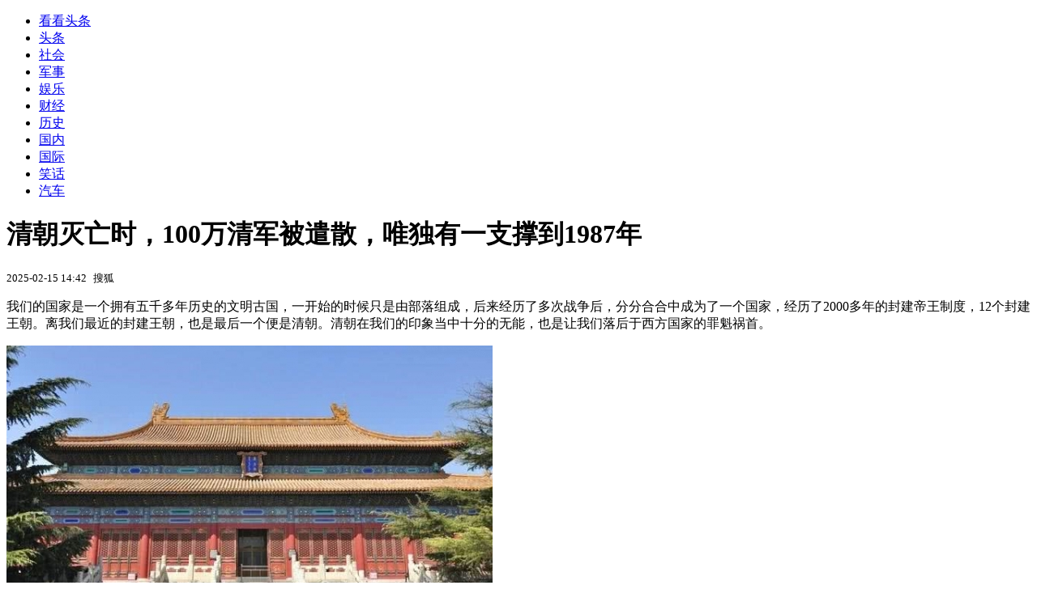

--- FILE ---
content_type: text/html; charset=utf-8
request_url: https://kan.china.com/article/823124.html
body_size: 6497
content:
<!DOCTYPE html>
<!--[if lte IE 6 ]><html class="ie ie6 lte-ie7 lte-ie8" lang="zh-CN"><![endif]-->
<!--[if IE 7 ]><html class="ie ie7 lte-ie7 lte-ie8" lang="zh-CN"><![endif]-->
<!--[if IE 8 ]><html class="ie ie8 lte-ie8" lang="zh-CN"><![endif]-->
<!--[if IE 9 ]><html class="ie ie9" lang="zh-CN"><![endif]-->
<!--[if (gt IE 9)|!(IE)]><!--><html lang="zh-CN"><!--<![endif]-->
    <head>
        <meta http-equiv="X-UA-Compatible" content="IE=edge,chrome=1" />
        <meta http-equiv="Content-Type" content="text/html; charset=utf-8" />
        <title>清朝灭亡时，100万清军被遣散，唯独有一支撑到1987年_看看头条_中华网</title>
        <meta name="keywords" content="清朝,国家,当时" />
        <meta name="description" content="我们的国家是一个拥有五千多年历史的文明古国，一开始的时候只是由部落组成，后来经历了多次战争后，分分合合中成为了一个国家，经历了2000多年的封建帝王制度，12个封建王朝。离我们" />
        <meta name="renderer" content="webkit" />
        <link href="//k-static.appmobile.cn/media/css/article.min.css?_v=0308" rel="stylesheet" media="screen" type="text/css" />
        <script type="text/javascript">
        var _hmt = _hmt || [];
        window.pageType = 'article';
        var pagingInfo = {id:823124, total:2, now:1, tid:'6', mid:'30',arcrank:'0'};
        </script>
        <script type="text/javascript" src="//k-static.appmobile.cn/media/js/min.page.js?_v=0308"></script>
        <script type="text/javascript" src="//dup.baidustatic.com/js/ds.js"></script>
        <base target="_blank" /><!--[if lte IE 6]></base><![endif]-->
    </head>
    <body class="new0103 articleview">
        <div class="site-top-nav">
            <div class="container">
                <ul class="left">
                    <li class="home"><a href="/">看看头条</a></li>
                    <li><a href="/">头条</a></li>
                    
                    <li><a href="/shehui/">社会</a></li>
                    
                    <li><a href="/junshi/">军事</a></li>
                    
                    <li><a href="/yule/">娱乐</a></li>
                    
                    <li><a href="/caijing/">财经</a></li>
                    <li><a class="active" href="/lishi/">历史</a></li>
                    <li><a href="/guonei/">国内</a></li>
                    
                    <li><a href="/guoji/">国际</a></li>
                    
                    <li><a href="/xiaohua/">笑话</a></li>
                    
                    <li><a href="/qiche/">汽车</a></li>
                    
                    <!--li><a href="http://www.tiyuxiu.com/qd/kan/" data-tracker="no">体育</a></li-->
                </ul>
                <ul class="right">
                </ul>
            </div>
        </div>

        <div class="container main-container clear clearfix">
            <div class="pleft mt10">
                <div class="article-header">
                    <h1 class="title">清朝灭亡时，100万清军被遣散，唯独有一支撑到1987年</h1>
                    <div class="info">
                        <div class="left">
                            <small id="article-date">2025-02-15 14:42</small>&nbsp;
                            <small id="article-source">搜狐</small>
                        </div>
                        <div class="right">
                        </div>
                    </div>
                </div>
                <!-- /place -->
                <div class="viewbox">
                    <div id="main-content" class="content">
                        <div class="mxm mxm-inner">
                            <script type="text/javascript">loadSpecialMM('article_inner');</script>
                        </div>
                        <p>我们的国家是一个拥有五千多年历史的文明古国，一开始的时候只是由部落组成，后来经历了多次战争后，分分合合中成为了一个国家，经历了2000多年的封建帝王制度，12个封建王朝。离我们最近的封建王朝，也是最后一个便是清朝。清朝在我们的印象当中十分的无能，也是让我们落后于西方国家的罪魁祸首。</p>
<p><img itemprop="image" src="//k-static.appmobile.cn/uploads/allimg/200616/10415L634-0.jpg" data-iwidth="600" data-iheight="398" /><script>article.mmbox.load();</script></p>
<p>但是实际上，清朝也曾经辉煌过。在前期的时候，清朝在多个皇帝的带领下，不仅十分的强盛，甚至还扩大了领土，许多的国家都依附着清朝，年年进贡。但是到了雍正后期的时候，便开始逐渐的走向了衰败。当时的清朝，由于朝廷的奢侈，清朝已经成为了一个空壳子。曾经凶悍的清兵，也受到了鸦片的侵害，士兵变得毫无战斗力。</p>
<p><img itemprop="image" src="//k-static.appmobile.cn/uploads/allimg/200616/10415L4C-1.jpg" data-iwidth="600" data-iheight="516" /><script>article.mmbox.load();</script></p>
<p>在清朝末年的时候，清兵的数量达到了100多万，但是由于当时鸦片的大量流入，使得很多人都染上了毒瘾，他们由于受到了毒品的影响，精神终日萎靡，有气无力，一推就倒了，战斗力还不如普通人。当时八国联军入侵之时，堂堂的百万大军竟敌不过对方的几万人。在这些种种因素下，清朝灭亡了，百万大军尽数解散，但唯有一支队伍保留了下来。</p>

                    </div>
                    
                    <div class="mxm">
                        <script type="text/javascript">loadSpecialMM('article_780x90_1');</script>
                    </div>
                    
                    <div id="page-area" class="pages article_pages">
                        <div class="pagelist"><a target='_self' class='curent' href='javascript:void(0);'>1</a><a target='_self' href='823124_2.html'>2</a><a class='next' target='_self' href='823124_2.html'>下一页</a></div>
                    </div>
                    <script type="text/javascript">article.optimizationPage();</script>
                    
                    <!--div class="mxm mxm-780x90" style="height:300px;display:block;"-->
                    <div class="mxm" style="display:block;">
                        <!--script type="text/javascript">loadSSP({id:adconfig.ids.article_780x90_2});</script-->
                        <script type="text/javascript">baiduUnion.load("u6179386");</script>
                    </div>
                </div>
                
                <div class="page_recommended clearfix">
                    <div id="article-recommend" class="article-recommend">
                        <div class="bd right-list">
                            <div class="bdwrap">
                                <ul></ul>
                            </div>
                            <a href="/?location=bottom" class="more hidden">
                                <i>+</i>
                                <span>加载更多精彩新闻</span>
                            </a>
                        </div>
                        <div class="loading"></div>
                    </div>
                </div>
            </div>

            <div class="pright mt10">
                <div class="mxm mb10" style="display:block;">
                    <script type="text/javascript">baiduUnion.load("u3498624");</script>
                </div>
                <div class="mxm mb10">
                    <script type="text/javascript">loadSpecialMM('article_square_002');</script>
                </div>
                <div id="right-image-list" class="box-warp image-list clearfix mb10">
                    <div class="box-hd"><div class="title_h3 blue_line">频道热点</div>
                        <span class="more"><a href="/lishi/">更多</a></span>
                    </div>
                    <div class="box-bd">
                        <ul id="right-slide-1"><li><a class="image" href="https://kan.china.com/article/6358001_all.html" title="何超莲澳大利亚偶遇，穿紧身裤臀扁又塌，窦骁紧盯娇妻难掩好心情"><img src="/uploads/ext/ifeng1/w240_h135_q90/x0.ifengimg.com/ucms/2025_46/7DB96A429A87ADA9F060E267C4ABD806F843FDA6_size44_w687_h707.jpg"></a><p><a href="https://kan.china.com/article/6358001_all.html" title="何超莲澳大利亚偶遇，穿紧身裤臀扁又塌，窦骁紧盯娇妻难掩好心情">何超莲澳大利亚偶遇，穿紧身裤臀扁又塌，窦骁紧盯娇妻难掩好心情</a></p></li><li><a class="image" href="https://kan.china.com/article/6959530_all.html" title="杨幂的获奖感言在全网火了，秦海璐的评价，终于有人信了！"><img src="/uploads/ext/ifeng1/w240_h135_q90/x0.ifengimg.com/ucms/2025_46/86210A27E0D5BE7022E0F9001FC72B9A91BC1B20_size67_w960_h961.jpg"></a><p><a href="https://kan.china.com/article/6959530_all.html" title="杨幂的获奖感言在全网火了，秦海璐的评价，终于有人信了！">杨幂的获奖感言在全网火了，秦海璐的评价，终于有人信了！</a></p></li><li class="hide"><a href="https://soft.china.com/down/2403327.html?f=071115">百度AI同传助手</a></li><li class="hide"><a href="https://soft.china.com/down/2326495.html?f=071115">金山数据恢复专业版</a></li><li class="hide"><a href="https://soft.china.com/down/2482569.html?f=071115">Advanced Password Recovery Suite</a></li><li class="hide"><a href="https://soft.china.com/soft/1332644.html?f=071115">R2V</a></li><li class="hide"><a href="https://soft.china.com/down/2457810.html?f=071115">财务王普及版</a></li><li class="hide"><a href="https://soft.china.com/down/2130847.html?f=071115">沈阳深度数据恢复视频恢复程序</a></li><li class="hide"><a href="https://soft.china.com/down/1942653.html?f=071115">达思SQL数据库修复软件</a></li><li class="hide"><a href="https://soft.china.com/down/1271778.html?f=071115">叮当管家</a></li></ul>
                    </div>
                </div>
                <script type="text/javascript">
                mediavFlow.rightSide({container:'#right-slide-1'});
                </script>
                <div class="mxm mb10" style="display:block;">
                    <script type="text/javascript">baiduUnion.load('u3497724');</script>
                    <!--script type="text/javascript">loadSSP({id:adconfig.ids.article_square_003});</script-->
                </div>
                <div class="box-warp clearfix list-top10 mb10" style="display:block;">
                    <div class="box-hd">
                        <div class="title_h3 blue_line">今日关注</div>
                        <span class="more"><a href="/hotword/">更多</a></span>
                    </div>
                    <div class="box-bd">
                        <ul id="today-hotlist" class="list-item fs15">
                            <li ><a href="https://kan.china.com/article/6789392.html" title="外交部提醒中国公民近期避免前往日本" target="_blank">外交部提醒中国公民近期避免前往日本</a></li>
<li ><a href="https://kan.china.com/article/6686291.html" title="巴基斯坦修宪：陆军参谋长兼任国防军总司令，穆尼尔是第一个" target="_blank">巴基斯坦修宪：陆军参谋长兼任国防军总司令，穆尼尔是第一个</a></li>
<li ><a href="https://kan.china.com/article/5733812.html" title="洪都拉斯月底举行大选，两名反对派候选人妄言与台“复交”" target="_blank">洪都拉斯月底举行大选，两名反对派候选人妄言与台“复交”</a></li>
<li ><a href="https://kan.china.com/article/5424370.html" title="民调：近一半西方人认为，民主制度已经崩溃" target="_blank">民调：近一半西方人认为，民主制度已经崩溃</a></li>
<li ><a href="https://kan.china.com/article/6479156.html" title="波音E-7又传噩耗：北约也不买了" target="_blank">波音E-7又传噩耗：北约也不买了</a></li>
<li ><a href="https://kan.china.com/article/5786839.html" title="美学者一语中的：高市妄言，让中国人一下子想到了90年前…" target="_blank">美学者一语中的：高市妄言，让中国人一下子想到了90年前…</a></li>
<li ><a href="https://kan.china.com/article/5768453.html" title="全球化工巨头喊话德国政府：靠中国才能保障增长，赶快建立良好关系" target="_blank">全球化工巨头喊话德国政府：靠中国才能保障增长，赶快建立良好关系</a></li>
<li ><a href="https://kan.china.com/article/6109903.html" title="特朗普第二任期批准首笔对台军售，中方：强烈不满，坚决反对" target="_blank">特朗普第二任期批准首笔对台军售，中方：强烈不满，坚决反对</a></li>
<li  class="hide"><a href="https://kan.china.com/article/5477726.html" title="美军集结1.5万大军剑指委内瑞拉，是真要开战还是针对某人？" target="_blank">美军集结1.5万大军剑指委内瑞拉，是真要开战还是针对某人？</a></li>
<li  class="hide"><a href="https://kan.china.com/article/5371018.html" title="乌克兰联合英国军情六处策反俄军机事件曝光，背后阴谋细思极恐！" target="_blank">乌克兰联合英国军情六处策反俄军机事件曝光，背后阴谋细思极恐！</a></li>
<li  class="hide"><a href="https://kan.china.com/article/5922694.html" title="076启动首次海试，最快明年就可能入列，中国海军添“收台猛将”" target="_blank">076启动首次海试，最快明年就可能入列，中国海军添“收台猛将”</a></li>
<li  class="hide"><a href="https://kan.china.com/article/5376463.html" title="泰柬边境冲突再起，马来西亚提议主办新一轮和平谈判" target="_blank">泰柬边境冲突再起，马来西亚提议主办新一轮和平谈判</a></li>
<li  class="hide"><a href="https://kan.china.com/article/6718658.html" title="中国1天之内打响4连击，召见日本外交官，高市凌晨三点紧急开会" target="_blank">中国1天之内打响4连击，召见日本外交官，高市凌晨三点紧急开会</a></li>
<li  class="hide"><a href="https://kan.china.com/article/6370371.html" title="局势骤然紧张！莫迪突然登机离国，印首都遇袭第2天，中方证实一件事" target="_blank">局势骤然紧张！莫迪突然登机离国，印首都遇袭第2天，中方证实一件事</a></li>
<li  class="hide"><a href="https://kan.china.com/article/5705253.html" title="散户如何在分化市场中生存？李大霄谈大盘跌穿4000点八大原因" target="_blank">散户如何在分化市场中生存？李大霄谈大盘跌穿4000点八大原因</a></li>


                        </ul>
                    </div>
                </div>
                <div class="mxm mb10" style="display:block;">
                    <script type="text/javascript">baiduUnion.load('u3497742');</script>
                    <!--script type="text/javascript">loadSSP({id:adconfig.ids.article_square_005});</script-->
                </div>
                <div id="sidebar-follow" style="position:relative;">
                    <div class="box-warp clearfix mb10">
                        <div class="box-hd">
                            <div class="title_h3 blue_line">频道精选</div>
                            <span class="more"><a href="/lishi/">更多</a></span>
                        </div>
                        <div class="box-bd">
                            <div class="list-img">
                                <ol>
                                    <li>
                                        <a title="他消失20年只为皇帝办1件绝密事，办完后升官，一口气活89岁" href="https://kan.china.com/article/5102378.html">
                                            <span class="image"><img class="delay-right" data-original="//k-static.appmobile.cn/uploads2/allimg/2503/19/1F43RS9-0-lp.jpg?crop=p_10,w_154,h_84,g_center"/></span>
                                            <span class="rttxt">他消失20年只为皇帝办1件绝密事，办完后升官，一口气活89岁</span>
                                        </a>
                                    </li>
<li>
                                        <a title="历史上的4大名人：军事上是天才，政治上却是蠢材，下场令人叹惋" href="https://kan.china.com/article/5786131.html">
                                            <span class="image"><img class="delay-right" data-original="//k-static.appmobile.cn/uploads2/allimg/2502/17/1G95U313-0-lp.jpg?crop=p_10,w_154,h_84,g_center"/></span>
                                            <span class="rttxt">历史上的4大名人：军事上是天才，政治上却是蠢材，下场令人叹惋</span>
                                        </a>
                                    </li>
<li>
                                        <a title="岳飞死后，秦桧过得怎么样？他是怎么死的？" href="https://kan.china.com/article/6347182.html">
                                            <span class="image"><img class="delay-right" data-original="//k-static.appmobile.cn/uploads2/allimg/2412/19/1I9492625-0-lp.jpg?crop=p_10,w_154,h_84,g_center"/></span>
                                            <span class="rttxt">岳飞死后，秦桧过得怎么样？他是怎么死的？</span>
                                        </a>
                                    </li>
<li>
                                        <a title="历史上4个虚构人物，却个个家喻户晓，有的甚至被写进教科书！" href="https://kan.china.com/article/6925419.html">
                                            <span class="image"><img class="delay-right" data-original="//k-static.appmobile.cn/uploads2/allimg/2504/18/1649144558-0-lp.jpg?crop=p_10,w_154,h_84,g_center"/></span>
                                            <span class="rttxt">历史上4个虚构人物，却个个家喻户晓，有的甚至被写进教科书！</span>
                                        </a>
                                    </li>

                                </ol>
                            </div>
                        </div>
                    </div>
                    <div class="mxm mb10" style="display:block;">
                        <script type="text/javascript">baiduUnion.load('u3530327');</script>
                        <!--script type="text/javascript">loadSSP({id:adconfig.ids.article_square_006});</script-->
                    </div>
                    <div class="mxm mb10" style="display:block;">
                        <script type="text/javascript">baiduUnion.load('u4430965');</script>
                        <!--script type="text/javascript">loadSSP({id:adconfig.ids.article_square_007});</script-->
                    </div>
<!--                    <div class="mxm mxm-336x280">
                        <script type="text/javascript">loadSSP({id:adconfig.ids.article_square_008});</script>
                    </div>-->
                </div>
            </div>
            <!-- /pright -->
        </div>
        <script type="text/javascript">
            article.count(823124, 30);
        </script>
        
        

        <div id="sidenav" class="sidenav">
            <ul>
                <li class="home"><a href="/">首页</a></li>
                <li class="channel"><a target="_self" href="/lishi/">频道</a></li>
                <li class="hot"><a href="/hotword/">热点</a></li>
        <!--li class="qrcodex weixin">
            <a target="_self" href="javascript:void(0);">微信</a>
            <div class="qrcodex-box">
                <div class="img"></div>
                <div class="text">微信扫一扫，关注公众号</div>
            </div>
        </li-->
                <li class="bottom"><a target="_self" href="javascript:void(0);" onclick="pageInfo.bottom();">底部</a></li>
                <li class="top hidden"><a target="_self" href="javascript:void(0);" onclick="pageInfo.top();">顶部</a></li>
            </ul>
            <div id="mediav-hudong"></div>
        </div>

        <!--script type="text/javascript">loadSSP({id:adconfig.ids.float_right});</script-->

        <script type="text/javascript">
    $('img.delay').lazyload({effect:'show'});
    $('img.delay-right').lazyload({effect:'show'});
</script>
<div class="footer_copyright">
    <div class="container">
        <div class="abouts">
            <!--a href="https://soft.china.com/" data-tracker="no">中华网软件</a-->
            <a href="/about/contact.html" data-tracker="no">联系我们</a>
        </div>
        <span>&copy; 中华网 &nbsp;&nbsp; <a href="https://beian.miit.gov.cn/" data-tracker="no" target="_blank">京ICP备18035944号-2</a></span>
    </div>
</div>
<div style="display:none;">
<script type="text/javascript">effectTracker.tongji();</script>
<script>
var _hmt = _hmt || [];
(function() {
  var hm = document.createElement("script");
  hm.src = "https://hm.baidu.com/hm.js?" + (window.location.hostname=='kankan.china.com' ? 'cc8b2a9111850183eca9999696b6e0ec' : 'af6d8290f34ae4058b169a282c9468d5');
  var s = document.getElementsByTagName("script")[0]; 
  s.parentNode.insertBefore(hm, s);
})();
</script>
</div>

    </body>
</html>
